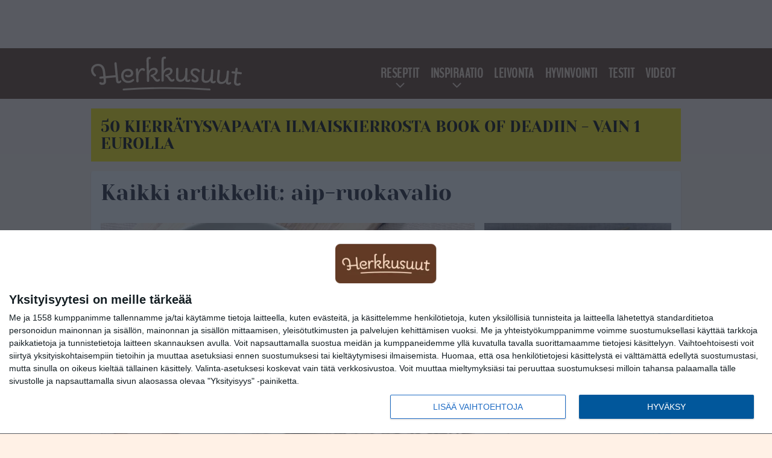

--- FILE ---
content_type: image/svg+xml
request_url: https://www.herkkusuut.com/app/themes/media-theme-herkkusuut/assets/img/logo.svg
body_size: 2403
content:
<svg xmlns="http://www.w3.org/2000/svg" width="250" height="56" viewBox="0 0 250 56"><g><g><g><g><path fill="#f9dec9" d="M20.884 38.293l-.21-2.162-5.102.482c-1.187.111-1.86-.65-1.945-1.528-.085-.877.482-1.815 1.67-1.927l5.042-.476-.575-5.903c-.625-6.43-2.713-11.895-9.239-11.279-4.983.47-7.134 4.212-6.793 7.72.273 2.805 1.907 4.833 3.603 6.266.981.851 1.083 1.903.612 2.596-.59.705-1.7.986-2.599.364-2.82-1.917-4.913-4.963-5.294-8.88-.609-6.254 3.966-10.933 10.136-11.515 6.526-.616 12.11 2.632 13.06 12.393l.767 7.891 16.552-1.562-1.898-19.523c-.114-1.169.773-1.9 1.722-1.99.89-.085 1.837.416 1.956 1.643l2.774 28.524c.096.994.633 1.592 1.286 1.53.712-.067.963-.563 1.333-1.07.757-.838 1.8-.582 2.175.208.413.551.31 1.328-.216 2.085-.68 1.008-1.663 1.986-3.68 2.176-2.254.213-4.218-.899-4.514-3.939l-.602-6.196-16.553 1.563.398 4.091c.347 3.565-.923 6.517-5.313 6.931-1.543.146-3.642.108-5.3-1.564-.804-.868-.729-1.937-.127-2.524.655-.652 1.836-.823 2.746-.083.65.53 1.456.807 2.286.728 1.721-.162 2.223-1.153 1.842-5.07z"/></g><g><path fill="#f9dec9" d="M49.891 32.503c-.407-6.506 3.497-11.862 10.397-12.28 6.365-.388 9.4 3.251 9.631 6.944.224 3.574-2.32 6.788-7.615 7.11-1.666.102-3.294-.152-4.84-1-.74-.367-1.26-1.04-.965-2.059.19-.776.982-1.47 2.08-1.126 1.162.458 2.084.873 3.511.786 2.32-.14 4.043-1.246 3.896-3.59-.155-2.462-2.098-3.932-5.429-3.729-4.699.286-7.082 4.196-6.803 8.65.29 4.63 3.388 8.324 8.563 8.01 2.796-.17 4.522-1.217 6.11-2.549 1.02-.885 2.108-.658 2.692.072.586.788.292 1.806-.556 2.563-1.466 1.384-4.05 3.011-8.393 3.276-7.258.441-11.879-4.69-12.279-11.078z"/></g><g><path fill="#f9dec9" d="M74.241 21.225c-.05-1.173.817-1.797 1.77-1.837.893-.037 1.871.51 1.922 1.683l.196 4.575c1.377-4.053 3.837-6.507 6.933-6.636 3.155-.132 4.296 1.407 4.353 2.757.054 1.232-.75 1.97-1.583 2.005-1.072.045-1.783-1.218-3.212-1.159-4.108.172-6.177 7.545-6.124 11.54l.287 6.687c.051 1.173-.876 1.8-1.829 1.84-.894.037-1.812-.512-1.863-1.685z"/></g><g><path fill="#f9dec9" d="M91.842 6.705C91.727 1.656 93.547.441 97.123.361l.238-.005c1.013-.022 1.741.55 1.768 1.723.026 1.116-.614 1.776-1.688 1.8l-.237.005c-1.133.025-1.717.567-1.67 2.563l.394 17.26c1.83-3.448 5.127-5.165 8.525-5.24 3.634-.08 6.008 2.04 6.08 5.21.085 3.698-3.354 7.181-7.449 7.977 1.26.325 2.365 1.77 3.84 3.674 1.352 1.791 2.151 2.831 3.283 2.806 1.014-.023 1.643-1.153 2.42-1.17.713-.016 1.558.435 1.582 1.492.04 1.761-2.074 3.16-4.1 3.204-2.324.051-3.652-.683-5.87-3.864-2.036-2.95-2.72-4.228-4.278-4.545-.779-.16-1.329-.735-1.347-1.557-.019-.82.507-1.303 1.453-1.618 5.515-1.297 6.762-4.144 6.724-5.788-.032-1.409-1.008-2.385-3.094-2.339-3.635.08-7.559 3.163-7.589 9.683l.196 8.572c.027 1.174-.913 1.782-1.866 1.803-.894.02-1.802-.547-1.828-1.72z"/></g><g><path fill="#f9dec9" d="M116.841 6.208c.015-5.05 1.867-6.219 5.443-6.208l.237.001c1.014.003 1.728.592 1.723 1.766-.003 1.116-.66 1.76-1.733 1.757h-.238c-1.132-.004-1.73.522-1.736 2.52l-.054 17.262c1.918-3.4 5.26-5.034 8.657-5.023 3.636.01 5.954 2.19 5.944 5.361-.01 3.7-3.538 7.094-7.653 7.787 1.25.356 2.32 1.827 3.743 3.77 1.306 1.823 2.077 2.882 3.21 2.886 1.013.003 1.672-1.11 2.446-1.109.716.003 1.55.475 1.546 1.532-.006 1.761-2.155 3.106-4.182 3.1-2.325-.008-3.633-.775-5.769-4.01-1.957-3.002-2.609-4.295-4.158-4.652-.774-.179-1.308-.768-1.306-1.59.003-.822.54-1.29 1.495-1.58 5.547-1.158 6.866-3.973 6.871-5.617.005-1.409-.945-2.41-3.032-2.416-3.635-.012-7.638 2.971-7.837 9.49l-.026 8.571c-.004 1.175-.959 1.76-1.913 1.756-.894-.002-1.786-.592-1.783-1.767z"/></g><g><path fill="#f9dec9" d="M155.782 37.258c-1.453 3.253-5.123 4.632-8.34 4.555-3.754-.09-6.797-2.397-6.663-7.739l.35-13.969c.03-1.174.818-1.743 1.89-1.716 1.013.024 1.832.631 1.803 1.805l-.318 12.738c-.107 4.284 1.832 5.39 3.858 5.438 3.515.085 7.286-2.937 7.636-9.74l.203-8.16c.03-1.174.938-1.739 1.891-1.716.894.022 1.833.632 1.803 1.806l-.406 16.26c-.034 1.35.308 2.003 1.022 2.021.656.015 1.083-.385 1.57-.785 1.764-1.425 3.618.734 1.906 2.455-.734.745-1.89 1.657-3.975 1.606-2.74-.066-4.313-1.573-4.23-4.859z"/></g><g><path fill="#f9dec9" d="M177.554 25.347c-1.073-1.34-2.332-2.513-4.774-2.62-2.44-.108-4.056 1.291-4.135 3.051-.093 2.053 1.585 3.185 3.668 4.628 2.784 1.77 6.16 3.622 5.987 7.435-.143 3.168-2.675 5.055-6.07 4.906-2.858-.126-5.779-1.489-5.68-3.66.045-.997.732-1.672 1.685-1.63 1.19.052 1.825 1.844 4.147 1.946 1.311.058 2.232-.548 2.28-1.605.091-1.994-2.129-3.032-4.274-4.42-2.78-1.827-5.554-3.83-5.376-7.76.173-3.813 3.576-6.485 7.922-6.294 3.811.168 5.95 1.673 7.282 3.906 1.167 1.874-1.357 3.585-2.662 2.117z"/></g><g><path fill="#f9dec9" d="M197.996 39.307c-1.584 3.194-5.308 4.427-8.52 4.222-3.747-.239-6.693-2.663-6.342-7.995l.917-13.946c.077-1.172.888-1.709 1.96-1.64 1.01.064 1.804.703 1.727 1.875l-.837 12.716c-.28 4.277 1.613 5.457 3.635 5.586 3.51.224 7.401-2.646 8.026-9.432l.536-8.145c.077-1.172 1.008-1.7 1.96-1.64.892.057 1.805.704 1.727 1.876l-1.067 16.231c-.089 1.348.226 2.015.94 2.061.653.041 1.097-.342 1.6-.722 1.821-1.355 3.585.876 1.804 2.527-.763.717-1.955 1.582-4.037 1.45-2.735-.176-4.245-1.743-4.029-5.024z"/></g><g><path fill="#f9dec9" d="M223.5 41.364c-1.665 3.154-5.419 4.297-8.625 4.014-3.739-.33-6.624-2.826-6.14-8.148l1.267-13.919c.106-1.169.931-1.686 2-1.592 1.01.09 1.787.747 1.68 1.917l-1.154 12.691c-.389 4.27 1.474 5.495 3.493 5.673 3.502.31 7.465-2.465 8.26-9.233l.74-8.13c.105-1.169 1.05-1.676 2-1.592.89.08 1.786.748 1.68 1.917l-1.474 16.2c-.123 1.346.175 2.02.887 2.083.654.058 1.106-.315 1.618-.683 1.855-1.309 3.563.964 1.741 2.571-.78.698-1.995 1.534-4.072 1.351-2.73-.242-4.2-1.845-3.902-5.12z"/></g><g><path fill="#f9dec9" d="M242.153 28.571l-1.29 11.44c-.4 3.56.501 4.603 1.745 4.74.83.09 1.75-.105 2.474-.675.461-.363.902-.55 1.435-.493 1.066.117 1.574.94 1.455 1.991-.04.35-.204.745-.546 1.122-1.126.94-2.897 1.75-5.266 1.491-4.384-.48-5.548-3.443-5.062-7.762l1.383-12.256-4.146-.454c-1.126-.123-1.626-1.005-1.528-1.88.1-.876.79-1.686 1.915-1.563l4.147.454.54-4.786c.132-1.167 1.085-1.653 2.033-1.549.89.097 1.771.784 1.64 1.952l-.54 4.785 5.983.655c1.125.123 1.56 1.057 1.461 1.932-.099.876-.724 1.634-1.85 1.511z"/></g></g><g><g><path fill="#f9dec9" d="M196.628 56c-.034 0-.068 0-.103-.004a1064.874 1064.874 0 0 0-71.285-2.405c-23.633 0-47.616.81-71.284 2.405a1.483 1.483 0 0 1-1.589-1.364 1.476 1.476 0 0 1 1.385-1.565c23.736-1.6 47.788-2.41 71.488-2.41 23.701 0 47.753.81 71.49 2.41.82.056 1.44.756 1.383 1.565A1.48 1.48 0 0 1 196.628 56z"/></g></g></g></g></svg>